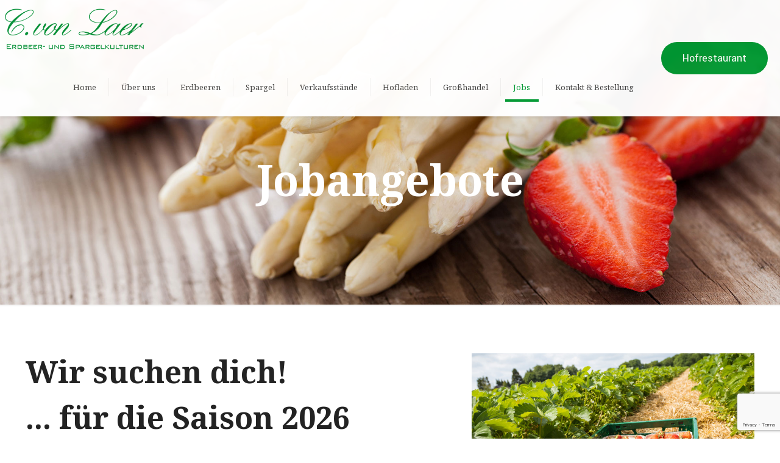

--- FILE ---
content_type: text/html; charset=utf-8
request_url: https://www.google.com/recaptcha/api2/anchor?ar=1&k=6LdRzzMaAAAAACiiphFolCgXqr1AzHo0TtR_X5If&co=aHR0cHM6Ly93d3cudm9uLWxhZXIuY29tOjQ0Mw..&hl=en&v=PoyoqOPhxBO7pBk68S4YbpHZ&size=invisible&anchor-ms=20000&execute-ms=30000&cb=u3aw2xx2pb2s
body_size: 48519
content:
<!DOCTYPE HTML><html dir="ltr" lang="en"><head><meta http-equiv="Content-Type" content="text/html; charset=UTF-8">
<meta http-equiv="X-UA-Compatible" content="IE=edge">
<title>reCAPTCHA</title>
<style type="text/css">
/* cyrillic-ext */
@font-face {
  font-family: 'Roboto';
  font-style: normal;
  font-weight: 400;
  font-stretch: 100%;
  src: url(//fonts.gstatic.com/s/roboto/v48/KFO7CnqEu92Fr1ME7kSn66aGLdTylUAMa3GUBHMdazTgWw.woff2) format('woff2');
  unicode-range: U+0460-052F, U+1C80-1C8A, U+20B4, U+2DE0-2DFF, U+A640-A69F, U+FE2E-FE2F;
}
/* cyrillic */
@font-face {
  font-family: 'Roboto';
  font-style: normal;
  font-weight: 400;
  font-stretch: 100%;
  src: url(//fonts.gstatic.com/s/roboto/v48/KFO7CnqEu92Fr1ME7kSn66aGLdTylUAMa3iUBHMdazTgWw.woff2) format('woff2');
  unicode-range: U+0301, U+0400-045F, U+0490-0491, U+04B0-04B1, U+2116;
}
/* greek-ext */
@font-face {
  font-family: 'Roboto';
  font-style: normal;
  font-weight: 400;
  font-stretch: 100%;
  src: url(//fonts.gstatic.com/s/roboto/v48/KFO7CnqEu92Fr1ME7kSn66aGLdTylUAMa3CUBHMdazTgWw.woff2) format('woff2');
  unicode-range: U+1F00-1FFF;
}
/* greek */
@font-face {
  font-family: 'Roboto';
  font-style: normal;
  font-weight: 400;
  font-stretch: 100%;
  src: url(//fonts.gstatic.com/s/roboto/v48/KFO7CnqEu92Fr1ME7kSn66aGLdTylUAMa3-UBHMdazTgWw.woff2) format('woff2');
  unicode-range: U+0370-0377, U+037A-037F, U+0384-038A, U+038C, U+038E-03A1, U+03A3-03FF;
}
/* math */
@font-face {
  font-family: 'Roboto';
  font-style: normal;
  font-weight: 400;
  font-stretch: 100%;
  src: url(//fonts.gstatic.com/s/roboto/v48/KFO7CnqEu92Fr1ME7kSn66aGLdTylUAMawCUBHMdazTgWw.woff2) format('woff2');
  unicode-range: U+0302-0303, U+0305, U+0307-0308, U+0310, U+0312, U+0315, U+031A, U+0326-0327, U+032C, U+032F-0330, U+0332-0333, U+0338, U+033A, U+0346, U+034D, U+0391-03A1, U+03A3-03A9, U+03B1-03C9, U+03D1, U+03D5-03D6, U+03F0-03F1, U+03F4-03F5, U+2016-2017, U+2034-2038, U+203C, U+2040, U+2043, U+2047, U+2050, U+2057, U+205F, U+2070-2071, U+2074-208E, U+2090-209C, U+20D0-20DC, U+20E1, U+20E5-20EF, U+2100-2112, U+2114-2115, U+2117-2121, U+2123-214F, U+2190, U+2192, U+2194-21AE, U+21B0-21E5, U+21F1-21F2, U+21F4-2211, U+2213-2214, U+2216-22FF, U+2308-230B, U+2310, U+2319, U+231C-2321, U+2336-237A, U+237C, U+2395, U+239B-23B7, U+23D0, U+23DC-23E1, U+2474-2475, U+25AF, U+25B3, U+25B7, U+25BD, U+25C1, U+25CA, U+25CC, U+25FB, U+266D-266F, U+27C0-27FF, U+2900-2AFF, U+2B0E-2B11, U+2B30-2B4C, U+2BFE, U+3030, U+FF5B, U+FF5D, U+1D400-1D7FF, U+1EE00-1EEFF;
}
/* symbols */
@font-face {
  font-family: 'Roboto';
  font-style: normal;
  font-weight: 400;
  font-stretch: 100%;
  src: url(//fonts.gstatic.com/s/roboto/v48/KFO7CnqEu92Fr1ME7kSn66aGLdTylUAMaxKUBHMdazTgWw.woff2) format('woff2');
  unicode-range: U+0001-000C, U+000E-001F, U+007F-009F, U+20DD-20E0, U+20E2-20E4, U+2150-218F, U+2190, U+2192, U+2194-2199, U+21AF, U+21E6-21F0, U+21F3, U+2218-2219, U+2299, U+22C4-22C6, U+2300-243F, U+2440-244A, U+2460-24FF, U+25A0-27BF, U+2800-28FF, U+2921-2922, U+2981, U+29BF, U+29EB, U+2B00-2BFF, U+4DC0-4DFF, U+FFF9-FFFB, U+10140-1018E, U+10190-1019C, U+101A0, U+101D0-101FD, U+102E0-102FB, U+10E60-10E7E, U+1D2C0-1D2D3, U+1D2E0-1D37F, U+1F000-1F0FF, U+1F100-1F1AD, U+1F1E6-1F1FF, U+1F30D-1F30F, U+1F315, U+1F31C, U+1F31E, U+1F320-1F32C, U+1F336, U+1F378, U+1F37D, U+1F382, U+1F393-1F39F, U+1F3A7-1F3A8, U+1F3AC-1F3AF, U+1F3C2, U+1F3C4-1F3C6, U+1F3CA-1F3CE, U+1F3D4-1F3E0, U+1F3ED, U+1F3F1-1F3F3, U+1F3F5-1F3F7, U+1F408, U+1F415, U+1F41F, U+1F426, U+1F43F, U+1F441-1F442, U+1F444, U+1F446-1F449, U+1F44C-1F44E, U+1F453, U+1F46A, U+1F47D, U+1F4A3, U+1F4B0, U+1F4B3, U+1F4B9, U+1F4BB, U+1F4BF, U+1F4C8-1F4CB, U+1F4D6, U+1F4DA, U+1F4DF, U+1F4E3-1F4E6, U+1F4EA-1F4ED, U+1F4F7, U+1F4F9-1F4FB, U+1F4FD-1F4FE, U+1F503, U+1F507-1F50B, U+1F50D, U+1F512-1F513, U+1F53E-1F54A, U+1F54F-1F5FA, U+1F610, U+1F650-1F67F, U+1F687, U+1F68D, U+1F691, U+1F694, U+1F698, U+1F6AD, U+1F6B2, U+1F6B9-1F6BA, U+1F6BC, U+1F6C6-1F6CF, U+1F6D3-1F6D7, U+1F6E0-1F6EA, U+1F6F0-1F6F3, U+1F6F7-1F6FC, U+1F700-1F7FF, U+1F800-1F80B, U+1F810-1F847, U+1F850-1F859, U+1F860-1F887, U+1F890-1F8AD, U+1F8B0-1F8BB, U+1F8C0-1F8C1, U+1F900-1F90B, U+1F93B, U+1F946, U+1F984, U+1F996, U+1F9E9, U+1FA00-1FA6F, U+1FA70-1FA7C, U+1FA80-1FA89, U+1FA8F-1FAC6, U+1FACE-1FADC, U+1FADF-1FAE9, U+1FAF0-1FAF8, U+1FB00-1FBFF;
}
/* vietnamese */
@font-face {
  font-family: 'Roboto';
  font-style: normal;
  font-weight: 400;
  font-stretch: 100%;
  src: url(//fonts.gstatic.com/s/roboto/v48/KFO7CnqEu92Fr1ME7kSn66aGLdTylUAMa3OUBHMdazTgWw.woff2) format('woff2');
  unicode-range: U+0102-0103, U+0110-0111, U+0128-0129, U+0168-0169, U+01A0-01A1, U+01AF-01B0, U+0300-0301, U+0303-0304, U+0308-0309, U+0323, U+0329, U+1EA0-1EF9, U+20AB;
}
/* latin-ext */
@font-face {
  font-family: 'Roboto';
  font-style: normal;
  font-weight: 400;
  font-stretch: 100%;
  src: url(//fonts.gstatic.com/s/roboto/v48/KFO7CnqEu92Fr1ME7kSn66aGLdTylUAMa3KUBHMdazTgWw.woff2) format('woff2');
  unicode-range: U+0100-02BA, U+02BD-02C5, U+02C7-02CC, U+02CE-02D7, U+02DD-02FF, U+0304, U+0308, U+0329, U+1D00-1DBF, U+1E00-1E9F, U+1EF2-1EFF, U+2020, U+20A0-20AB, U+20AD-20C0, U+2113, U+2C60-2C7F, U+A720-A7FF;
}
/* latin */
@font-face {
  font-family: 'Roboto';
  font-style: normal;
  font-weight: 400;
  font-stretch: 100%;
  src: url(//fonts.gstatic.com/s/roboto/v48/KFO7CnqEu92Fr1ME7kSn66aGLdTylUAMa3yUBHMdazQ.woff2) format('woff2');
  unicode-range: U+0000-00FF, U+0131, U+0152-0153, U+02BB-02BC, U+02C6, U+02DA, U+02DC, U+0304, U+0308, U+0329, U+2000-206F, U+20AC, U+2122, U+2191, U+2193, U+2212, U+2215, U+FEFF, U+FFFD;
}
/* cyrillic-ext */
@font-face {
  font-family: 'Roboto';
  font-style: normal;
  font-weight: 500;
  font-stretch: 100%;
  src: url(//fonts.gstatic.com/s/roboto/v48/KFO7CnqEu92Fr1ME7kSn66aGLdTylUAMa3GUBHMdazTgWw.woff2) format('woff2');
  unicode-range: U+0460-052F, U+1C80-1C8A, U+20B4, U+2DE0-2DFF, U+A640-A69F, U+FE2E-FE2F;
}
/* cyrillic */
@font-face {
  font-family: 'Roboto';
  font-style: normal;
  font-weight: 500;
  font-stretch: 100%;
  src: url(//fonts.gstatic.com/s/roboto/v48/KFO7CnqEu92Fr1ME7kSn66aGLdTylUAMa3iUBHMdazTgWw.woff2) format('woff2');
  unicode-range: U+0301, U+0400-045F, U+0490-0491, U+04B0-04B1, U+2116;
}
/* greek-ext */
@font-face {
  font-family: 'Roboto';
  font-style: normal;
  font-weight: 500;
  font-stretch: 100%;
  src: url(//fonts.gstatic.com/s/roboto/v48/KFO7CnqEu92Fr1ME7kSn66aGLdTylUAMa3CUBHMdazTgWw.woff2) format('woff2');
  unicode-range: U+1F00-1FFF;
}
/* greek */
@font-face {
  font-family: 'Roboto';
  font-style: normal;
  font-weight: 500;
  font-stretch: 100%;
  src: url(//fonts.gstatic.com/s/roboto/v48/KFO7CnqEu92Fr1ME7kSn66aGLdTylUAMa3-UBHMdazTgWw.woff2) format('woff2');
  unicode-range: U+0370-0377, U+037A-037F, U+0384-038A, U+038C, U+038E-03A1, U+03A3-03FF;
}
/* math */
@font-face {
  font-family: 'Roboto';
  font-style: normal;
  font-weight: 500;
  font-stretch: 100%;
  src: url(//fonts.gstatic.com/s/roboto/v48/KFO7CnqEu92Fr1ME7kSn66aGLdTylUAMawCUBHMdazTgWw.woff2) format('woff2');
  unicode-range: U+0302-0303, U+0305, U+0307-0308, U+0310, U+0312, U+0315, U+031A, U+0326-0327, U+032C, U+032F-0330, U+0332-0333, U+0338, U+033A, U+0346, U+034D, U+0391-03A1, U+03A3-03A9, U+03B1-03C9, U+03D1, U+03D5-03D6, U+03F0-03F1, U+03F4-03F5, U+2016-2017, U+2034-2038, U+203C, U+2040, U+2043, U+2047, U+2050, U+2057, U+205F, U+2070-2071, U+2074-208E, U+2090-209C, U+20D0-20DC, U+20E1, U+20E5-20EF, U+2100-2112, U+2114-2115, U+2117-2121, U+2123-214F, U+2190, U+2192, U+2194-21AE, U+21B0-21E5, U+21F1-21F2, U+21F4-2211, U+2213-2214, U+2216-22FF, U+2308-230B, U+2310, U+2319, U+231C-2321, U+2336-237A, U+237C, U+2395, U+239B-23B7, U+23D0, U+23DC-23E1, U+2474-2475, U+25AF, U+25B3, U+25B7, U+25BD, U+25C1, U+25CA, U+25CC, U+25FB, U+266D-266F, U+27C0-27FF, U+2900-2AFF, U+2B0E-2B11, U+2B30-2B4C, U+2BFE, U+3030, U+FF5B, U+FF5D, U+1D400-1D7FF, U+1EE00-1EEFF;
}
/* symbols */
@font-face {
  font-family: 'Roboto';
  font-style: normal;
  font-weight: 500;
  font-stretch: 100%;
  src: url(//fonts.gstatic.com/s/roboto/v48/KFO7CnqEu92Fr1ME7kSn66aGLdTylUAMaxKUBHMdazTgWw.woff2) format('woff2');
  unicode-range: U+0001-000C, U+000E-001F, U+007F-009F, U+20DD-20E0, U+20E2-20E4, U+2150-218F, U+2190, U+2192, U+2194-2199, U+21AF, U+21E6-21F0, U+21F3, U+2218-2219, U+2299, U+22C4-22C6, U+2300-243F, U+2440-244A, U+2460-24FF, U+25A0-27BF, U+2800-28FF, U+2921-2922, U+2981, U+29BF, U+29EB, U+2B00-2BFF, U+4DC0-4DFF, U+FFF9-FFFB, U+10140-1018E, U+10190-1019C, U+101A0, U+101D0-101FD, U+102E0-102FB, U+10E60-10E7E, U+1D2C0-1D2D3, U+1D2E0-1D37F, U+1F000-1F0FF, U+1F100-1F1AD, U+1F1E6-1F1FF, U+1F30D-1F30F, U+1F315, U+1F31C, U+1F31E, U+1F320-1F32C, U+1F336, U+1F378, U+1F37D, U+1F382, U+1F393-1F39F, U+1F3A7-1F3A8, U+1F3AC-1F3AF, U+1F3C2, U+1F3C4-1F3C6, U+1F3CA-1F3CE, U+1F3D4-1F3E0, U+1F3ED, U+1F3F1-1F3F3, U+1F3F5-1F3F7, U+1F408, U+1F415, U+1F41F, U+1F426, U+1F43F, U+1F441-1F442, U+1F444, U+1F446-1F449, U+1F44C-1F44E, U+1F453, U+1F46A, U+1F47D, U+1F4A3, U+1F4B0, U+1F4B3, U+1F4B9, U+1F4BB, U+1F4BF, U+1F4C8-1F4CB, U+1F4D6, U+1F4DA, U+1F4DF, U+1F4E3-1F4E6, U+1F4EA-1F4ED, U+1F4F7, U+1F4F9-1F4FB, U+1F4FD-1F4FE, U+1F503, U+1F507-1F50B, U+1F50D, U+1F512-1F513, U+1F53E-1F54A, U+1F54F-1F5FA, U+1F610, U+1F650-1F67F, U+1F687, U+1F68D, U+1F691, U+1F694, U+1F698, U+1F6AD, U+1F6B2, U+1F6B9-1F6BA, U+1F6BC, U+1F6C6-1F6CF, U+1F6D3-1F6D7, U+1F6E0-1F6EA, U+1F6F0-1F6F3, U+1F6F7-1F6FC, U+1F700-1F7FF, U+1F800-1F80B, U+1F810-1F847, U+1F850-1F859, U+1F860-1F887, U+1F890-1F8AD, U+1F8B0-1F8BB, U+1F8C0-1F8C1, U+1F900-1F90B, U+1F93B, U+1F946, U+1F984, U+1F996, U+1F9E9, U+1FA00-1FA6F, U+1FA70-1FA7C, U+1FA80-1FA89, U+1FA8F-1FAC6, U+1FACE-1FADC, U+1FADF-1FAE9, U+1FAF0-1FAF8, U+1FB00-1FBFF;
}
/* vietnamese */
@font-face {
  font-family: 'Roboto';
  font-style: normal;
  font-weight: 500;
  font-stretch: 100%;
  src: url(//fonts.gstatic.com/s/roboto/v48/KFO7CnqEu92Fr1ME7kSn66aGLdTylUAMa3OUBHMdazTgWw.woff2) format('woff2');
  unicode-range: U+0102-0103, U+0110-0111, U+0128-0129, U+0168-0169, U+01A0-01A1, U+01AF-01B0, U+0300-0301, U+0303-0304, U+0308-0309, U+0323, U+0329, U+1EA0-1EF9, U+20AB;
}
/* latin-ext */
@font-face {
  font-family: 'Roboto';
  font-style: normal;
  font-weight: 500;
  font-stretch: 100%;
  src: url(//fonts.gstatic.com/s/roboto/v48/KFO7CnqEu92Fr1ME7kSn66aGLdTylUAMa3KUBHMdazTgWw.woff2) format('woff2');
  unicode-range: U+0100-02BA, U+02BD-02C5, U+02C7-02CC, U+02CE-02D7, U+02DD-02FF, U+0304, U+0308, U+0329, U+1D00-1DBF, U+1E00-1E9F, U+1EF2-1EFF, U+2020, U+20A0-20AB, U+20AD-20C0, U+2113, U+2C60-2C7F, U+A720-A7FF;
}
/* latin */
@font-face {
  font-family: 'Roboto';
  font-style: normal;
  font-weight: 500;
  font-stretch: 100%;
  src: url(//fonts.gstatic.com/s/roboto/v48/KFO7CnqEu92Fr1ME7kSn66aGLdTylUAMa3yUBHMdazQ.woff2) format('woff2');
  unicode-range: U+0000-00FF, U+0131, U+0152-0153, U+02BB-02BC, U+02C6, U+02DA, U+02DC, U+0304, U+0308, U+0329, U+2000-206F, U+20AC, U+2122, U+2191, U+2193, U+2212, U+2215, U+FEFF, U+FFFD;
}
/* cyrillic-ext */
@font-face {
  font-family: 'Roboto';
  font-style: normal;
  font-weight: 900;
  font-stretch: 100%;
  src: url(//fonts.gstatic.com/s/roboto/v48/KFO7CnqEu92Fr1ME7kSn66aGLdTylUAMa3GUBHMdazTgWw.woff2) format('woff2');
  unicode-range: U+0460-052F, U+1C80-1C8A, U+20B4, U+2DE0-2DFF, U+A640-A69F, U+FE2E-FE2F;
}
/* cyrillic */
@font-face {
  font-family: 'Roboto';
  font-style: normal;
  font-weight: 900;
  font-stretch: 100%;
  src: url(//fonts.gstatic.com/s/roboto/v48/KFO7CnqEu92Fr1ME7kSn66aGLdTylUAMa3iUBHMdazTgWw.woff2) format('woff2');
  unicode-range: U+0301, U+0400-045F, U+0490-0491, U+04B0-04B1, U+2116;
}
/* greek-ext */
@font-face {
  font-family: 'Roboto';
  font-style: normal;
  font-weight: 900;
  font-stretch: 100%;
  src: url(//fonts.gstatic.com/s/roboto/v48/KFO7CnqEu92Fr1ME7kSn66aGLdTylUAMa3CUBHMdazTgWw.woff2) format('woff2');
  unicode-range: U+1F00-1FFF;
}
/* greek */
@font-face {
  font-family: 'Roboto';
  font-style: normal;
  font-weight: 900;
  font-stretch: 100%;
  src: url(//fonts.gstatic.com/s/roboto/v48/KFO7CnqEu92Fr1ME7kSn66aGLdTylUAMa3-UBHMdazTgWw.woff2) format('woff2');
  unicode-range: U+0370-0377, U+037A-037F, U+0384-038A, U+038C, U+038E-03A1, U+03A3-03FF;
}
/* math */
@font-face {
  font-family: 'Roboto';
  font-style: normal;
  font-weight: 900;
  font-stretch: 100%;
  src: url(//fonts.gstatic.com/s/roboto/v48/KFO7CnqEu92Fr1ME7kSn66aGLdTylUAMawCUBHMdazTgWw.woff2) format('woff2');
  unicode-range: U+0302-0303, U+0305, U+0307-0308, U+0310, U+0312, U+0315, U+031A, U+0326-0327, U+032C, U+032F-0330, U+0332-0333, U+0338, U+033A, U+0346, U+034D, U+0391-03A1, U+03A3-03A9, U+03B1-03C9, U+03D1, U+03D5-03D6, U+03F0-03F1, U+03F4-03F5, U+2016-2017, U+2034-2038, U+203C, U+2040, U+2043, U+2047, U+2050, U+2057, U+205F, U+2070-2071, U+2074-208E, U+2090-209C, U+20D0-20DC, U+20E1, U+20E5-20EF, U+2100-2112, U+2114-2115, U+2117-2121, U+2123-214F, U+2190, U+2192, U+2194-21AE, U+21B0-21E5, U+21F1-21F2, U+21F4-2211, U+2213-2214, U+2216-22FF, U+2308-230B, U+2310, U+2319, U+231C-2321, U+2336-237A, U+237C, U+2395, U+239B-23B7, U+23D0, U+23DC-23E1, U+2474-2475, U+25AF, U+25B3, U+25B7, U+25BD, U+25C1, U+25CA, U+25CC, U+25FB, U+266D-266F, U+27C0-27FF, U+2900-2AFF, U+2B0E-2B11, U+2B30-2B4C, U+2BFE, U+3030, U+FF5B, U+FF5D, U+1D400-1D7FF, U+1EE00-1EEFF;
}
/* symbols */
@font-face {
  font-family: 'Roboto';
  font-style: normal;
  font-weight: 900;
  font-stretch: 100%;
  src: url(//fonts.gstatic.com/s/roboto/v48/KFO7CnqEu92Fr1ME7kSn66aGLdTylUAMaxKUBHMdazTgWw.woff2) format('woff2');
  unicode-range: U+0001-000C, U+000E-001F, U+007F-009F, U+20DD-20E0, U+20E2-20E4, U+2150-218F, U+2190, U+2192, U+2194-2199, U+21AF, U+21E6-21F0, U+21F3, U+2218-2219, U+2299, U+22C4-22C6, U+2300-243F, U+2440-244A, U+2460-24FF, U+25A0-27BF, U+2800-28FF, U+2921-2922, U+2981, U+29BF, U+29EB, U+2B00-2BFF, U+4DC0-4DFF, U+FFF9-FFFB, U+10140-1018E, U+10190-1019C, U+101A0, U+101D0-101FD, U+102E0-102FB, U+10E60-10E7E, U+1D2C0-1D2D3, U+1D2E0-1D37F, U+1F000-1F0FF, U+1F100-1F1AD, U+1F1E6-1F1FF, U+1F30D-1F30F, U+1F315, U+1F31C, U+1F31E, U+1F320-1F32C, U+1F336, U+1F378, U+1F37D, U+1F382, U+1F393-1F39F, U+1F3A7-1F3A8, U+1F3AC-1F3AF, U+1F3C2, U+1F3C4-1F3C6, U+1F3CA-1F3CE, U+1F3D4-1F3E0, U+1F3ED, U+1F3F1-1F3F3, U+1F3F5-1F3F7, U+1F408, U+1F415, U+1F41F, U+1F426, U+1F43F, U+1F441-1F442, U+1F444, U+1F446-1F449, U+1F44C-1F44E, U+1F453, U+1F46A, U+1F47D, U+1F4A3, U+1F4B0, U+1F4B3, U+1F4B9, U+1F4BB, U+1F4BF, U+1F4C8-1F4CB, U+1F4D6, U+1F4DA, U+1F4DF, U+1F4E3-1F4E6, U+1F4EA-1F4ED, U+1F4F7, U+1F4F9-1F4FB, U+1F4FD-1F4FE, U+1F503, U+1F507-1F50B, U+1F50D, U+1F512-1F513, U+1F53E-1F54A, U+1F54F-1F5FA, U+1F610, U+1F650-1F67F, U+1F687, U+1F68D, U+1F691, U+1F694, U+1F698, U+1F6AD, U+1F6B2, U+1F6B9-1F6BA, U+1F6BC, U+1F6C6-1F6CF, U+1F6D3-1F6D7, U+1F6E0-1F6EA, U+1F6F0-1F6F3, U+1F6F7-1F6FC, U+1F700-1F7FF, U+1F800-1F80B, U+1F810-1F847, U+1F850-1F859, U+1F860-1F887, U+1F890-1F8AD, U+1F8B0-1F8BB, U+1F8C0-1F8C1, U+1F900-1F90B, U+1F93B, U+1F946, U+1F984, U+1F996, U+1F9E9, U+1FA00-1FA6F, U+1FA70-1FA7C, U+1FA80-1FA89, U+1FA8F-1FAC6, U+1FACE-1FADC, U+1FADF-1FAE9, U+1FAF0-1FAF8, U+1FB00-1FBFF;
}
/* vietnamese */
@font-face {
  font-family: 'Roboto';
  font-style: normal;
  font-weight: 900;
  font-stretch: 100%;
  src: url(//fonts.gstatic.com/s/roboto/v48/KFO7CnqEu92Fr1ME7kSn66aGLdTylUAMa3OUBHMdazTgWw.woff2) format('woff2');
  unicode-range: U+0102-0103, U+0110-0111, U+0128-0129, U+0168-0169, U+01A0-01A1, U+01AF-01B0, U+0300-0301, U+0303-0304, U+0308-0309, U+0323, U+0329, U+1EA0-1EF9, U+20AB;
}
/* latin-ext */
@font-face {
  font-family: 'Roboto';
  font-style: normal;
  font-weight: 900;
  font-stretch: 100%;
  src: url(//fonts.gstatic.com/s/roboto/v48/KFO7CnqEu92Fr1ME7kSn66aGLdTylUAMa3KUBHMdazTgWw.woff2) format('woff2');
  unicode-range: U+0100-02BA, U+02BD-02C5, U+02C7-02CC, U+02CE-02D7, U+02DD-02FF, U+0304, U+0308, U+0329, U+1D00-1DBF, U+1E00-1E9F, U+1EF2-1EFF, U+2020, U+20A0-20AB, U+20AD-20C0, U+2113, U+2C60-2C7F, U+A720-A7FF;
}
/* latin */
@font-face {
  font-family: 'Roboto';
  font-style: normal;
  font-weight: 900;
  font-stretch: 100%;
  src: url(//fonts.gstatic.com/s/roboto/v48/KFO7CnqEu92Fr1ME7kSn66aGLdTylUAMa3yUBHMdazQ.woff2) format('woff2');
  unicode-range: U+0000-00FF, U+0131, U+0152-0153, U+02BB-02BC, U+02C6, U+02DA, U+02DC, U+0304, U+0308, U+0329, U+2000-206F, U+20AC, U+2122, U+2191, U+2193, U+2212, U+2215, U+FEFF, U+FFFD;
}

</style>
<link rel="stylesheet" type="text/css" href="https://www.gstatic.com/recaptcha/releases/PoyoqOPhxBO7pBk68S4YbpHZ/styles__ltr.css">
<script nonce="5O-4yB7frE2M0WDGdZhqjQ" type="text/javascript">window['__recaptcha_api'] = 'https://www.google.com/recaptcha/api2/';</script>
<script type="text/javascript" src="https://www.gstatic.com/recaptcha/releases/PoyoqOPhxBO7pBk68S4YbpHZ/recaptcha__en.js" nonce="5O-4yB7frE2M0WDGdZhqjQ">
      
    </script></head>
<body><div id="rc-anchor-alert" class="rc-anchor-alert"></div>
<input type="hidden" id="recaptcha-token" value="[base64]">
<script type="text/javascript" nonce="5O-4yB7frE2M0WDGdZhqjQ">
      recaptcha.anchor.Main.init("[\x22ainput\x22,[\x22bgdata\x22,\x22\x22,\[base64]/[base64]/bmV3IFpbdF0obVswXSk6Sz09Mj9uZXcgWlt0XShtWzBdLG1bMV0pOks9PTM/bmV3IFpbdF0obVswXSxtWzFdLG1bMl0pOks9PTQ/[base64]/[base64]/[base64]/[base64]/[base64]/[base64]/[base64]/[base64]/[base64]/[base64]/[base64]/[base64]/[base64]/[base64]\\u003d\\u003d\x22,\[base64]\x22,\x22K8ONZiwwWwXDk8KLwrXCgn/CtcOLw4ZRJ8K6PMKswoI9w63DisK3RsKXw6shw50Gw5h6SGTDrgNuwo4Aw6wbwq/[base64]/CpMOcbybDlQrCrVsydMOgw4vCi8KiFgRqwpI7wr/CpTkVYU7Ckz0Fwo9Ywpl5eGg/KcO+wo3Ct8KJwpNbw5DDtcKCEzPCocOtwqlGwoTCn1HCl8OfFiPCjcKvw7Nvw5ICwprCvcKwwp8Vw5DCml3DqMOkwqNxOCLCnsKFb13DqEA/SnnCqMO6GsKGWsOtw6xrGsKWw6VMW2d2HzLCoT4CABhhw71CXHcrTDQQKno1w7gIw68BwrkawqrCsD4Iw5Ytw5xJX8OBw70HEsKXC8O4w455w6FRe1p0wpxwAMKuw4R6w7XDlXV+w61VbMKocgRXwoDCvsO8ecOFwqwsBBoLH8KHLV/DqQ9jwrrDksO8KXjCkSDCp8ObM8KOSMKpTMO4wpjCjXY5wrsQwpjDim7CksOqEcO2wpzDo8OPw4IGwqh2w5ozODfCosK6CsKAD8ODV1TDnVfDgsKrw5HDv3krwolRw6vDjcO+wqZwwr/CpMKMa8KrQcKvGcKVUH3Dpk1nwobDg2VRWQ/CgcO2Vmt3IMOPDsKWw7FhcmXDjcKiHMOJbDnDsGHCl8Kdw6HCgHhxwrEYwoFQw7jDnDPCpMK6DQ4qwowKwrzDm8KQwqjCkcOowrhawrDDgsKPw6fDk8KmwpbDpgHCh0ZeOzgDwpHDg8OLw4wMUFQYdgbDjB4gJcK/w6Ysw4TDksKJw6nDucOyw60nw5cPAsO7wpEWw7dVPcOkwqnChGfCmcO/w4fDtsOPIMKbbMOfwqlXPsOHb8OzT3XCtMKWw7XDrAXCsMKOwoMvwpXCvcKbwovCm2p6wpbDg8OZFMOlVsOvKcOnHcOgw6FwwrPCmsOMw6PCs8Oew5HDu8Ord8Kpw6gJw4h+KMKpw7Uhwr3DohoPZEQXw7BWwrRsAgxNXcOMwr/CncK9w7rCvi7DnwwdAMOGd8OhTsOqw73CjcONTRnDn1dLNQvDl8OyP8OSG34LUcOLBVjDtcOOG8Kwwp3ChsOyO8KOw5bDuWrDhijCqEvCgsODw5fDmMK2LXccOl9SFx/[base64]/GcKNbRHCs13Cm2gxC8OIwoMEXyEYO2DDp8K6MCzCp8OJwo5pEcKXw53DmsO7dcOmWcKJwoTClsKTwrvDhhYxw6rCjMKQQsKVYcKEVMKDBWPCt0XDosOWJ8OeKhI5woNXwq3Cl37DiFsnLsKOOkvCrWspwoocFkDDjAfCsF/CpDzDhsOsw7bCmMOwwo7Chn/Dm0nDpcKQwqFKLcOrw5snw5DDqG8UwoUJDhTDhgfDo8KVwqx2P1zCvwbDh8K0HkzDsnwYLEEMw5QDBcK6wr/CpsKuQMKCGBx4QgMzwrpfw6LCncOHeFxMc8K4w6Afw41TRE0hB3fCtcK5Tg0dVibDhsO1w6DCiEzCqsORVQVZJTPDq8OdBTTCpsOqw6DDjBvDswAeZcKkw6Jyw5HCoQwqwrTDoXRWIcOpw7Flwr5fw4NtSsK/[base64]/DhcK5w6tkw6AmGMKyw7xTUsOIUxDCrcKKHDjCkGbDqRJhVsOoUBXDg2rCoR3Cm13CslzCtUgmYcKnTsKSwqvDlsKLwqjDpj3DqGTCjmrCnsKCw6kNFhPDgwHCrj7CgMK3MsOTw4B4woMAfMKTXn5Zw7t0aHhFwqvCqcOaCcKgGyTDnUfCkcOOwqDCiSBowonDk1/DlWYFMSbDsEUbUhfDksOoJ8Omw6g/w7Emw5U8RghZI0vCgcK8w7zCklpxw4LDtCHDpR/[base64]/[base64]/DhE/CiMKGw58Lw4/DnBVrw7LDpsOzTMKtWHNxfVIvw4lFTMOZwqfDkSZsIcKQw4EMw7AmIEvCi1xYemI/PWvCq3hqUj7DgybDrFRfw4rCjU1mw7DCk8KJSUNnwpbCjsKdw4FHw4VJw5pQDcOxwoDCp3HDoWPCjWxgw6HDn3/Cl8KOwp0VwqENb8KUwovCuMOIwrBGw4Faw7jDnR7CnQFsWTnCjMKVw6bCn8KDBMOBw4vDuF7DpcOca8KOMis7wo/[base64]/TGvCjxbDlygMGsKMUcKyw6/[base64]/CpcOUK3jDklkZwrNOw6BDwqwFwqYDwqgieVzDv3bDgMOvJiQwEDzCo8K8wrcHaFbCo8OkNxrDrA7ChsKIKcK4C8KSKsO/[base64]/bMOHw7ZabnfCiMOWw7jDlEXCt8OcRF9OCj/DmMKQwpw0w5sUwpfCrElBVMKqP8KzRV3CvHwcwrLDsMOJw4IYwp9PJ8OCw5R2wpY/w4AnEsOsw5PDosO6DsONVU/CsBpcwq3CjgDDp8K/[base64]/w5DDonl6NRrCnj8JwoZmEMKdBlxfYFvDrGZYw4pNwojDijHDmlwrwrxcMnHChHzCi8KOwr5zQ0TDpsKBwoDCj8O/w7QbV8OnfirCicOhFQQjw59JVQNsZsOoNMKmI33DrCoxdVfClFYXw5cSNjzChMOQK8OiwoHCnWjCicOdwo/Cl8KZADMmwpDCnMKOwqRBwppUPMKLMsKtScKhw4hCwqrDqxXCusOtBw3CsGXCvcKwQxvDnsOmeMOxw5fDusOxwpY3wrsBTS3DicODIn4Iwp7CnSLCiHLDunIgFSVxwrTDo1cjJTzDlFXDrsOHfisgwrJ6HS8XS8Kde8OAMEDCpV3DhsOww7ALw51cM3xPw6cUw47Cky/ClmswM8OLG38Tw49kO8OaKcOZw6vDqy52w7cSw5/ChRXDj3TDqMOFamnCjWPCvCt1w48BYAfCkMK/wpImFsOkw7HDukvCtnbCrDt2GcOxWsOgb8OrCyYhL3lIw7kIw43DsUgPE8OUwonDgsKFwrY9BcOGFMKzw44Rwow0BsKYw7/CnibDnmfCs8O0elTDqsKxHcOgwo7Ds2RHKT/DuHPCusOBw6shIMOJDsOpw6xjw7IMYBDDsMKmJsK3LBoEw7DDi3h/[base64]/DuyV2VlwPw41xwpJEacO0GG/CsXbDncO1wrXClhtVw5bDrMKhw6rDocORXcOFe0nDiMKPwobCrMKcw4NrwrXCmRhce1dAw7TDiMKUGSocPcKMw6FOXn3Ci8OdOErDrhkUwo8fw5M7w6wQHVQpwr7DnsOjaSHDpk8Vwp/CnU5DSMKhwqXCnsKRwpw8w45oDMKadn7Cjj7DgG8aC8OFwocdw5rDvQp/[base64]/CtcKkwqfCoMOYwpsxeX8PbTgQG2AtWMKHwonCn1DCnkw6wpE4w6rDgcKbwqMAwrnCtcOSbCQBwpsEd8KrBSrDs8OlBcOoQjJJw63DnA3DqcK5e0AwN8OkwoPDpTQmwpTDmMOvw6NPw7bCiTB/[base64]/CgcOjw5bCghFRODLDrsKBw5ccL8OQw7pewrDCpiZQwrZYVVk8PcKewooIwqzCqcKkwoloecKWesOed8OtYS9nw6BUw4nDjcKYwqjCiljCuR9gIiRrw6HCtR5Kw6kOIMOYwqg0CMKLPwFpO3sVdMOjwr/CkmVWFsK5wqsgTMOQLcOGwq3Dnns0w4jCv8KwwpJIw70nQcODwo7Ct1fCi8KpwrPCicOyTMKmcw/DqQzCmHnDpcKqwprCisK7w4MVwq0Ow5LCqFXDpcOMw7XCjnLDu8O/[base64]/[base64]/DmMK2w4t1wpXDl2QZw47CncOOCHJbwrVRw4ktw7t5wqEOJsONwohhH0RnAAzCn3MDW3sEwozCqmt/[base64]/QCIEwpTCoG1iQcO7Ak5qw4lDwqPCqWzCg0rDlETCmcOXwpsNw7dQwp3CuMOlXsKKaTvCvsK/[base64]/DqcKfGsKEwrDDncKswoFRGzLCiVnDkF9mUCDDgcOhBsKkwo8ycMOtIsORG8KZwpk+YSYOVCvCjMKRw5A/wrvCmcKjwpEuwrAjw7VLBMK6w6w/[base64]/Dhn/[base64]/DlzDr2PDjsOcw5BUJsO+TcOew5YCP1DDhsKkwqnDrsK7w47Ck8KKeTDCkcKECMKrw4cDRVhFexHCocKRw7bDqsKPwoPDgxNfHS0Ie1XCrsKJZsK1ccO9w53CiMOTwqNTK8O+NMK8w6LDvMOnwrbCnBw/[base64]/wr7CvS1Uwo/[base64]/NMOFw5YNwqRpOWNsBwAaw4gMLMKewqnDuXwzRBLDg8KXSkfDpcOZw7FFZiQrEEHCkU3CqcKZw6HDrMKEF8KrwpgJw73CjsKoLcOVLcOJA15Ow7ZQKMOBwqpEw63Cs3/CssKtAsKTwoLCvWjDpWLCo8OdcXpTwpw5fTzChArDlAbCn8KaJQZOwofDiWPCssOXw7nDtMKNIShSc8OlwqjDnBLCsMKzclccw7Jfw57DsUXCqAB+CsO4w4fCkcOgO2XDv8K3agzDgcOAZR3CoMOnZ1nClGUzAcOtRcOEwrzCrMKpwrLCj33DmMKvwrhXa8Obwoh/wrfCjnDChxDDh8KNNRPCoQ7CgsOqc3zDiMKhwqrCr2NefcOwbj/ClcK8fcOfUsKKw70mwoZIw77CmcKQwoTCqcKow5kpwozCk8KqwrnDsVrCp0FwM3l8YRsFw4FGIMK4wqlswqXCk2IrJl7CtnoMw5YiwoxBw4LDmxPColkEw47DoH4gwq7DmCfDjUVcwqxUw4oIw61XRFXCosKnVMOrwoHCkcOvw5NOw69uTg5GfRR3Vn/DsRxaXcO0w6rCmSc8B1TDqjR9XcOww7DCn8KzQcOtwr1Pw4wzw4bCqxRYw5l3LBNtSzhxMsO7FsO1w7New6PDjMOswpZvEcO5w718CcOxw44SID1ewqVgw6fCgMOWLcOfwrbDgsO1w6XDhcOHURwxPRDDkmZQDMKLwr/DqTTDiAfDnRrCscOmw7sqJjjDp3PDrMKLW8OKw5ttw6oMw7jCu8O8wo9sQhHCjQ5iUgMHwq3Dn8KRVcOfwoTCnH1MwpU4QDLDsMOiA8O9dcKuOcKFw6PCp3wJw7/[base64]/Dt8OTdXgAwo/DhMOqYnTDh8KTw7jCm1fDisKMwrwpN8KIwpcZfD7DvMKIwqXDlDPCvynDiMOsX03DnsOFcyjCv8KYw5saw4LCmytXw6PCsWDDhGzDvMOcw6/[base64]/[base64]/DhnFew7AiZjMFTjTCv0PCpCHDrMKJwrYowpzCg8O/w79AHUoSdcO6w7zCnivDpH7CkMObJsKNwq7Cin3CmMKTDMKhw7k+KjQfe8Oiw4tcNBDDt8OCKcKew5jDnlcCWmTCjGI2wopow5nDgSzCrxk3wqbDk8K+w6ddwp7CsHIVCsO0aU83wohiOcKWQzrCgsKqMhLDp38fwo9AGcKRecOZw79IXsK4fB7DmUp7wrAlwrNQbHt/dMO9NcODwpBvfsKibcOOY0cBwpzDiDrDr8K8wo9AAE4tSBMyw47DnsKvw4nCsMK6WGHComcrK8OJw5VLUcKaw6fCnxEGw4LCmMK0Dj5xwqMjRcOVB8OGwpBcKBHDrmxRNsOECiXDmMKkPMKHHX7DuHfDpcOMfgMVw4RkwrbCjwnCjRbCjm/ClMOVwoDCmMKVMMOAwq59CMOrwpAkwrZwS8OwETDCjhMhwpvDk8KNw6zDqzrCrlnCjA1lMMK1Q8O/VVDDlsOpw5A2w6QiQG3ClmTCnMO1wpTCssK/[base64]/CgMKLw7xhMsKrw5TDsE0DIcKFw7QEc2lsW8OfwoxANwlqwpsIwp9owqXDgMKfw4V1w4Ehw5XDng4GV8KTw5fCusKnw7vDlyHCscKhakoKw78VKcKawqt/JU/DlW/Ci1VHwpXDsz3Ds37CpsKsZcKPwpBxwqzCg1fCnX/Di8KpJiLDiMKwRMOcw6/[base64]/wrLCncKCMxXCtjBew7PDssKzwqTDmMKEwpcIw7U9wpfDkcOkw5HDicK8JMKlGj/Di8KAEMKjUmPDt8KhFEPDj8OlGmzDmsKVSMOeRsO3w48Kw4gcwpJRwpfDnG3CksO2ZsK3w7/DlBfDgkAQJgXCkXUTeX/[base64]/DlCFvwos8w63CjMOfOxAsf8OLHwfDhHPCkiRrCzMAwqJSwqzCvyvCuQbDrFx3wqnCtl7DnWhYwrQFwoXCtnPDk8K/[base64]/[base64]/CgsOqfnPCkio5w7PCvko9wqJsw47DhcKww5AzI8OGwrTDgXTDnEvDtsK1fWpTe8OXw5zDjcK+NU9Qw5DCo8ONwoIiE8OVw6jDoXRBw67DvysawrHDsR4hwqtdGcKXw68Xw7lRC8OnQzvDuA5LWMOGwqHCpcOMwqvCjcKvw5Y9VRPDncKMwq/[base64]/w5RIw6DCvMKcwpnCscKVESLDmXjDkylmVxPCusOnwpp9ZhVUw7XConxdwo/Cr8KoLMO+wo46wpVqwpIAwpETwrXChlbCtkvDskzDkD7CnT1PE8O7CcK1QE3DjSPDsAR/[base64]/CgsKmcMOzRcKvw4PCtsKwwr3DoynCs8O8w7DDjcOhKDUuwpzClsKpwqfDuSt7w6/[base64]/DpWDDiEU1w5gDMMOww45tw5TDhcOdNcK1w6TCoRYHw78IFsOUw6pkTH0Ww6DDhsKHGMOPw7gcTjjCmcOJNcKswpLCn8K9w75gCcOIwrTCiMKOcsO+cgHDv8O9wo/CjiDDnzrDqcK8w6fClsOXXcOQwrXDnMKMdHfCqzrDtCfCl8KpwphMwpPCjAhmw5kMwrxaG8OfworCrgjCpMKAPcKBaRlcScONRiHCosKTCwUydMKGNsOnwpBNwp3CsElpNsOew7Q/cBbCs8Kqw6zDl8OnwqN2w5bDgnEmS8Oqw7ExQS/Dh8KLQcKTw6HDg8OiecKUfMKdwrVqcG87w4vDqw4QTMOCwqTCsgEVfsKywoE2wo4ZGQsewq0vYjkUwqVowogkW0JjwovDqcODwp8NwoZWAQfDssKZPFbDkcKjCcKAwrvCmjdSRsKkwq4cwpgQw6QzwpcGKkzCjQ/DisKoesKcw4MRVsKXwq7CgMO9wqslwr1TRT4PwpPDmcO4CBgdfQ/Cm8OMwrogwo4QCnVWw77DmsKBwqjDgW7Cj8OLw4pxcMKDeEYmcTh6w5fDsFbCgsOmQ8ObwogLw4dTw5ZdSlHCilxtHHEEIEbCky3Dp8ODwqA/wqHCscOPWcKDw7Ekw4nDnUrDjgXDl3ZyXntpC8OnP399wqnCklVpM8Opw4x8QBnDvH9Jw45Mw6puKxLDrTo3w7nDhsKCw4BsEcKRw4kzciXDliVcIm1lwqDCsMKwUXMrwozDh8Kzwp/CrsKmC8KXwrnCgcOLw5Zdw4nClMOyw4sew5DCtMOHw5HDtTBkw63CnDnDhcK+MmnClyzCmE/ChjdfVsKWF23CrAliw7E1w7J5wqvCtWIxwp8DwpvDvsKhw699wq/Dk8KwODF4CsKoV8OhRcKVwp/DjwnCmyjCmHwbw6zCmhHDk0kIZMKzw5LChcKiw4jCucOdw6rCq8OnVsOcwq3DsW3CsTLDmsOaEcKIK8Kxez1Fw77Cl2/CqsKQS8OBUsKMLhsPacO4f8OHdyHDkh11YMK0w4jDscO1w6TCgm0Zw5Akw6s7w614wrbCjSTDvCAJwpHDql/CmcO8VgM/[base64]/DjsKcwqYhWAU1w6/DkMKWwolvw7lpGcKGQzkywrPDkcKdYUnDtB/DpF1jU8KQw7pkMMK5fWN2w53CngNpTcOqbsOHwqXDucOHE8KowrTDl0jCvsKZOEQuST0+fG/[base64]/[base64]/[base64]/[base64]/CjMKgY1TDtQHDsWvCvGghw5p/[base64]/[base64]/Ch30Wwq7CnBPDnEAnwotuw70HKEkrASjDkSzDosO8DcOFezfDicKEw4dDJzpww5PChMKIUTLDlURbw5LDq8OFwqbCrsOqGsK9VxQkXARZw48aw7hRwpN/woDDvz/Du33DmlVAw6PClgwDwoBYMFR3w7LDiSnDusK5VWxiIUjDl2jClcO3EUzCosKiw4FMNEEKw60+CMKjFsKewp0Iw6cuSsOIcMKFwotGwoLCr1DCncO6woY3EsKUw5RVfEHCgXJcFsONU8KeJsOcR8KXR3bDryrDs1XDjX/Dhm3DgsOXw61Mwr5ewpvCi8Kdw7vCqHF4w60QCcOKwpnDvsK5w5TCnElnNcKIRMK/wrwsLxjCnMOkwpQLPcKqfsORbUXDqsKtw4FcNmsWR2jCm37Dv8KEFEHDiUBcw5/DlTbDujnDssKaMWbDp2bCo8OkSBUdwqICw5gcZcOQQ39Sw4fCm0/[base64]/[base64]/Dp2XCqAvDqX0TWcKfwpIvSMKNwqQECkHCgsOiNhx0CMKOw5LCoCHCrSxVJDV0wo7ClMKKeMOmw6BzwoN+wrY5w7x+UsKJw6/DqcOZaCDCqMOPwpTCgcOBHFXCvsKXwo/Dp0/CiEvDhsOnYTAmQcKxw6UYw5LDoH/Dr8OZEcKOYRnDpF7Dg8KtG8OgCE9Lw4gwd8OXwr4lC8K/JB0iwqPCscO0wr51woQRR0fDvnEMwqrCncKbwoPDnsKtwq9aAhPCksKeD14IwojDgsK6ADcIA8Otwr3Cp0nDp8OrW1YGwpvDuMKFJcOtQWDCpsOHw4XDksKEwrbDrkpZwqRzWksOw5xHXlkRTFbDo8OQCGzChUjCg0TDrsOEGUnCm8KrajfClC7CinxZfsOowq/CuzPCoVAnLGHDrmDCqcKFwr06JkMIbMO/f8KJwpLCo8OxDCTDvzfDlsOENsOYwpXDssKZR2TDiiHDrA9qwoLCtMO8AMKsQDR/IzrCv8K/CsOPKsKBLi3Cr8KOdsOpfTHCswPDrsOiEsKQwqd0w4nCu8ODw6rDijQxOV/Dn0IbwpTDpcKGQcK3w5fDrTvCncKuwpfDlsKBBWTCjMOuCBY6w7ERJWHChcOlw4jDh8OzD3dRw6MVw5fDrHlyw5o1MGrCjiF6wp7DiwzDvh/CpMO1Sy/DtcKCwr3DvsKZwrENaxYhw5cpL8Ksc8OqD2/CusKdwpXDtcO/ZcOFw6Y/D8O8w57CvsKSw6szEMKWfcOEVRvCgcOYwqcnwohewqbDg3TCvMO5w4DCpyPDvsKrwr/DmsKeAcO/UGdXw7HCnE8hccKPwrTDv8KGw63Cp8KMacKzwpvDtsKCDMKhwpjCsMK7wrPDgVs7I0sFw6vCux/Ckndqw4IUKSp3wpULdMO/[base64]/CksKpCUbDuMOww7XCqWPDtcK4SsKNXMKcwolpw5czw4nDsXjCulfCt8OVw7J5BTJ8YsKSwpHDrnjDuMKEOR7Dp1Axwp7Cu8OnwognwpXCscOrwofDrBTDsFoHVyXCoTglKcKnUMOYw5s4Q8KAVMOPPk4pw5nDvsO8bD/[base64]/Cvj/DucKqw5XDpCx6w5EdAsOYw6rCgjXCu8KdUMOGw6nCpD8DbBHDlcOxwqvCgHsKKA3DrsKtY8Ojw6pWwp7CucKlY23CmULDjx3CoMOtwq/DukRJAcOhGsOVLMKLwqNVwprCnzDDo8O+w5QkIMOxY8KCTsK+UsKnw4Fqw4JxwptxbcK/wrvCkMKgwo9wwq3Du8O7wrlTwrhBwo4/w6vCmG1yw7FBw4HDosKCw4bCsR7CkxjCuQrDpgzDgcOFwonDj8OVwqhrCxUXWmRvVWvCpQLCucO1w6/DlcK5QcKtw7gyNjnCllQsVS7DinBUQsO4A8OyfAzCkSfDrg7CsynDnCPCqMKIVEFxw7XDpsOqBGLCp8KvbcOdwo9dwqHDkMOqwrnCtMOMw6PDjcOHFcKYdD/Dq8KFY2cVwqPDrwPCksKETMOnw7d5wrTCjMKVw7B9wqvDlXYXBMKaw6wBPgIdCGJMb1YzB8Oww4VCKCLDnWfDrjgmMz7CnMOKw6NHVlhKwoMbZk1/IyEhw79kw7QlwpcZwqfCh1jDghDCj07CvmLCoxFAVjgzQVTCgERULMO+wr7Dq0LCucO4UsKqHcOOw5/DuMKCKsOMw5lDwoPDunbCj8OFZDYnUzdlwrkvICM7w7I9wpY8KMKEFcOEwo86KXPCjTbDnQTCpcOJw654YDNvwp/Ds8K9FsKmIMKLwq/DjMKAVn9IKQrCnWLCk8KZYsOiWMKjJBDCqcKpZMO+WMODJ8K/w6DDtQnDinI0ZsOgwofCjBPDqAIcwofDkcO4w7bDssKGdQfCkcK1w70Cw7rCncKMw7jDlG/CjcKBwr7DrAzCm8KYw7nDvXrDucK2ahXCscKawpPDmWDDnQ/DlgEsw6xiH8ORbMOdw7jCrTHCtsOEwqt9QsK8wrHCl8KTUmgqw5vCjnLCsMKYwp93wrc7GsKbN8O9H8OReS0qwop7VMKfwq/Cl0vCnxlpwpvCn8KmOcOBwrgBbcKKVWIjwrh1wqIYY8KkHsK1IcO/WXJkwqHCvcOtYW8TYnNbHmNFbGjDlnYIJ8O1acOfwo/DmMKLZCZNUsK9GCZ8UMKVw6XDmH1KwpZyfRnCuUVSZmbDm8O4w6zDjsKFLy/[base64]/Jx3CtWTDtMOoDMK6wo7DiDrDhsOVw4Fow7sxwoxLwqVuw4zCvxBfw60VaSNEwpnCtMKTw6HClsO8wpXDhcKAwoM8W2V/asK1wrVKdw1JQTF5CQHCi8KSwq1COcKTw6Fub8OeeBfCiyDCrsO2wovDnwQvw5nCkTdZMsKdw5/Do08DOMKcWCzDkMOOw4PDl8KRaMOyf8KfwrHCrzbDkiFKPDvDhcKEKcKTw6rCrkjCkcKqw4VJw6nCrW7CsU/[base64]/CnxpPTmrDvFHDjMOVw7DCmX/Ch8Opw63CoFHDuMOJZMOXw53CuMOwYBtCwqvDuMOHcFnDhTlYw5vDuRAowosMJ13CsBs0wrMVSw/DmCbCu0jCj2UwJQQeCcO+w4xdBsKQMi3Dv8OSwq7DjcOuTMOUR8Kdw73DrQbDnsOkSUwfw63Dkw/Dg8KzPMOSHMOVw7TDicOcNsKfw6bCnMK/bMOIw6XCkcKPworCu8O+By1cw4/DjwXDv8Okw4VUdsKcw45XfsO2N8OcGRzCv8OtAcOXb8OywpELGcKJwp/DujR2wogfBzE/EcOVUC/Ckl4LH8OaZ8Onw7LCvS7CnFvDjGwfw4XChGw6wqDCrA52IwXDmMOIw6Uow69QOTXCoTRbw5HCkiA9G0DDv8Kbw6fDpisSOsKuw4tEw6/CucKZw5LDisOOOMO1wqMIN8KpSMKaccKeOy8vw7LCq8KdPMOiYglMAcOUIDTClMOqw5MlBQnDhVHDjGvCksOxw7/DjyvChDTChcKZwq0Aw7J/wrliwrTClMK/[base64]/Cniwxcx13w4PCtXEACMKmw6DCvCDDkMOTwqQ/OyDCrjzCtcOfwpYtB3BxwrMyZX3CpjfCksOjUwM8woDDu1IJMlxCWVM+YzDDiSdvw70ow61PBcKDw5R6UMO7XsKFwqg9w5IlVwhmw4TDlmZiw4Z/DMKew5NjwonCgEjCnyxZYcKrw6IRwp5pZsOkwrjDu3HCkBPDicOWwrzDtSNSHhNkwq/CtEQbw4zDghHCpgvDiX4BwoMDYsKUwoB5woRsw709P8O9w4PChsKgw5lATlnDn8OQOiEgKsKeS8OMJATDpMOTFcKPLgR3ZsKOa0/[base64]/[base64]/DvsODw6fCnkvCunPCo8Krw4xgw59mwqlXdB02w4XDosK2w40/wrvDlsKKAMOWwpdQX8ORw7QWNHnCt2dxw69nwosDw44Twr3Cn8OdM2jCumHDqjPCqi7DhMKDwrzCjsOTQMOdJcOBenBsw4d0w57CuG7DhsObLMOUw6YUw6PDhwJzFSbDiT/[base64]/csOywpnCgcO4dlfClm8HHcOICVR3w6jDrsO3QXrDjnolTcObwox1RUBzJzbDvcKjwrJTH8K6cmTCtx3CpsKLw4Npwp8dwpXDhE7DphE1w6TCr8O3wqcUFcOIYMK2GSjCjMOGJlASwql7JVomE0nCuMKmwowjZg9/[base64]/CvSjDicOHS8KLwrLDhzrDjUXCsjfCqFYOw6gcaMOywqHCt8Kjw5piwrDDuMOKRzdYwrpbYMOnd0ZYwoQnw7/DmGdfdlPCrDbChsOMw6pgIsOqwroUwqEywp3CnsObH2pXwq7Cv3Mea8KsFcKJGMOIwrHDlHkVZsK1woDCs8OvHU1fwoLDt8OVw4ZdXMONwp/DrxtAaV7DpRPDp8O6w5Auw6jDkcKfwrPDhCXDs1nCmyvDisOdwq9jw49EYcK/w71sWyUtUMK+eGdrIcK1wo9Gw4TCgwzDjWzCiE/[base64]/DFzDphzCpMOWK3DCt8K3wqzCusOdPTR/w5vDsQlKFwnDlHrDok95wqZpworDt8OzBzBZw4QLYcOVBTbDtnt/WMOmwp/DkXfDtMKxwr0ZBCzCuAEqOVvDqQE1w5jCojRswo/CiMO2ZkrCiMKzw7DDtz1YL0Fiw4VbF3TCnmIawoLDlMKxwqLDkhDCtsOtMmnDkX7Cq0xjOC0Sw5YWYMONIsKSw4nDsBPDtTPDiBtSLHYwwpcLL8KPwotMw5kmZ1NvOcO6I0TCm8OlB1wgwqXDn2vDumfDkDHCqkhmG2otwqdiw5/DqkbDvFXCpcOjwpIQwrPCtR0iSVEVwofCjSVQUAlqHBvCq8OGw48Iw6g7w4kzbMKJOcOkw5oowqIMbkHDmMOnw7Z1w57CmzgVwpsFTMKpw5jCmcKpSMK5KnnDuMKLw5rCrhI8DlYVw40rD8K9QsKDHxnCu8O1w4XDrsKmLsOdJlweN0lGwoHClCMBw4nCvVzCknEswo/CicKXw6LDlS/Dl8KYBEgTEsKqw7vDhExTwrjDmMOJwo3Dq8OEOTHCjFYeICBkXkjDnGjCsUnDjUQSwrETw7zDmMOsHk8Gw4bDnMOJw5MjRkvDocKxUMKoacOCGMKlwrtjBntlw5BMw7TDlUHDu8KeW8KLw7zCqMK3w5/DixVcakcsw5ZpJsKZw60JezzDnQTCgsO3w7PCocKlw7/CvcKFLmXCscK8wr3CsWHCscObJE/CvcOiwpjDiVzCik0cwpccw5PDlsOGXWJ1LnvCo8OfwrjCmcOvcsO6UcOaLcK4YMKOCcOASx7ClQxWY8O1wojDncKBwqfCm2Y9OMKSwpjDmcO4RF8vwrHDjcKlNkTCll48fyfCqzUgW8OkfDzDtw0kVXzChsOEWTLCsxkUwr9qHMOec8KAw4rCocObwoZTwpHCrj/[base64]/CsArDrMObwoXCosOMWg5DwrXCj8OdDcOawoPDuxDCn2/CusOPw5bCtsK1G2XDskPCnV3DmMKMRcODYGoYZlc9w5HCvBVvw7jDssKWRcOEw4PDvmt4w78GTcKzw7FdBTJRXi7CjlLCoG5hasOyw65HbcO1wqEvXT/Ctm4Lw4XDlcKGO8KnZMKUJcOmwoPCtsKlwqFkwoNXfcOdXWDDohBPw5PDrWzDrCAuw6A2G8OvwrNgwpzDm8OGwpFaXToQwrjCksOsRl7CrsOYeMKpw7M6w5w6K8OmFcO9LsKAwrwxOMOGKyzDil8yXnIHw4nDpCAtwqXDo8KyT8KlacK3wonDm8OkDV/DvsONJFEaw7HCssOAM8KiP1PDlcKTGw/[base64]/[base64]/DvsKLFcOGw7fCqiFjahrCmXnDihjDtsKSSsOsw5/DhDvCnxfDksOvM2YeYsO0JsKZViYbVDoMwrPCikUTw6TCksK3w64zw6DCisOWw5YxPQgFB8KSw6PDjxFMMMOEaCsPMx80w7AOB8KDwqrDlhVDJnU3D8OlwrhUwocdwq3Cp8OSw78GQcOba8O5Ki/[base64]/DpMOAw7cyYFvDiMOxecKKw7zCmcOYGcK4ZDHDjlzCqAMEwqvChMOzcC/Cl8OOS8KPw507w67DsyovwopRNk8hwozDgnzClMOpEcKJw4/DuMODwrvCpQfDocK0CMOrw74VwoXDkMOJw7zDh8KpKcKAQmdvbcKxNw7Dgk3DpcK5HcOewrzDmMOAGgITwq/DqMOJwowuw7bCuz/Dt8OZw43DlsOow53Cr8K0w6YUAjltJQHDmUMDw4gIw41+JF1EP3zDkMO5w7HCv3HCksOmKhDCkzDDucOgNsKIAWnCvsOJFsKGwoNbNgN+GsK4wqh1w7nCsDN4wo/ChsKEGsKLwoIQw4UfH8ONPwTCicOlPsKePSJNwoDCtMOvD8KTw68Bwq4wbVx5w4LDoA8mIsKGOcOwXjIxw5BLwrnCnMK/f8Kqw6QZYcODEMKue2lRwqXCjMK/LMKnHsOXdsKVC8KPZsOxJHwkPMKPwr1fw6zCgsKEw7kTIB7Cm8Oiw4XCsQEOGA4qwrHCnXwaw5PDnkTDi8KBwrkyaQPCiMKYJg/[base64]/PsOuKsK7w6w2IiTDr8OzwpLCmMK6w67DpjbCjjXCnR/Di2LCpVzCqcOJwpDCq0rDhHkpRcKUwqjCozrCnV/Cv2g9w7JRwpnDh8KSw5PDjykrE8OCw7DDmMKrW8KPwpzDvMKgwpTChS55w5NXw65Lw5lewqHCgjJpw45bD1nDlsOmLy7DoWrDscOQOsOuw61BwpA6IcOvw4XDtMOwEEbDqDkrQH/[base64]/[base64]/Dt3jCtiLCk2DCiTTDpcKfdcKKaQI/[base64]/wr8Vw5obw78Sw5cfbF0GUMKHIsOaw4YBPGTCtB/[base64]/[base64]/Co8OARMK1w70i\x22],null,[\x22conf\x22,null,\x226LdRzzMaAAAAACiiphFolCgXqr1AzHo0TtR_X5If\x22,0,null,null,null,1,[21,125,63,73,95,87,41,43,42,83,102,105,109,121],[1017145,130],0,null,null,null,null,0,null,0,null,700,1,null,0,\[base64]/76lBhnEnQkZnOKMAhk\\u003d\x22,0,0,null,null,1,null,0,0,null,null,null,0],\x22https://www.von-laer.com:443\x22,null,[3,1,1],null,null,null,1,3600,[\x22https://www.google.com/intl/en/policies/privacy/\x22,\x22https://www.google.com/intl/en/policies/terms/\x22],\x22mLm6yc7I791OSEPFsC3wHtgZu8bL6ouhB0KTiQYxfBI\\u003d\x22,1,0,null,1,1768877035204,0,0,[160,85,160,88,198],null,[147],\x22RC-N9JtVL_v-6Xyng\x22,null,null,null,null,null,\x220dAFcWeA7kMpIgVZcvC5Gwl_DdN3vN2eG3pInxp8QnSxnnICT99PB3DSG5WTjq0wUgJh5Sn_vQdJMCqYGAMJstNbGYaFEOapfPvw\x22,1768959835400]");
    </script></body></html>

--- FILE ---
content_type: text/css
request_url: https://www.von-laer.com/wp-content/uploads/betheme/css/post-157.css?ver=1768873432
body_size: -26
content:
section.mcb-section-a15cbdc22{padding-top:132px;padding-bottom:80px;}